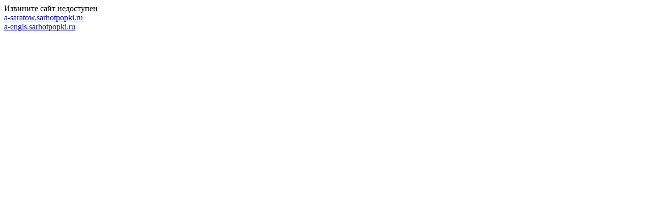

--- FILE ---
content_type: text/html; charset=UTF-8
request_url: https://saratow.sarhotpopki.ru/?skills&byst=3
body_size: 133
content:
Извините сайт недоступен<br><a href="https://a-saratow.sarhotpopki.ru">a-saratow.sarhotpopki.ru</a><br><a href="https://a-engls.sarhotpopki.ru">a-engls.sarhotpopki.ru</a>